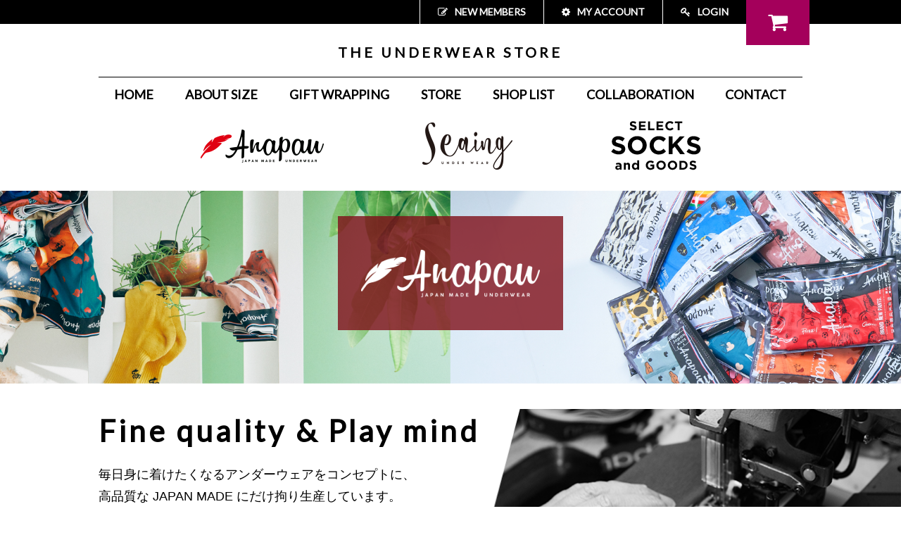

--- FILE ---
content_type: text/html; charset=EUC-JP
request_url: https://joram-wear.com/?mode=cate&cbid=2309316&csid=132
body_size: 6619
content:
<!DOCTYPE html PUBLIC "-//W3C//DTD XHTML 1.0 Transitional//EN" "http://www.w3.org/TR/xhtml1/DTD/xhtml1-transitional.dtd">
<html xmlns:og="http://ogp.me/ns#" xmlns:fb="http://www.facebook.com/2008/fbml" xmlns:mixi="http://mixi-platform.com/ns#" xmlns="http://www.w3.org/1999/xhtml" xml:lang="ja" lang="ja" dir="ltr">
<head>
<meta http-equiv="content-type" content="text/html; charset=euc-jp" />
<meta http-equiv="X-UA-Compatible" content="IE=edge,chrome=1" />
<title>ボクサーパンツ「Anapau&amp;Seaing」オフィシャルオンラインストア│サッカー</title>
<meta name="Keywords" content="ボクサーパンツ,Anapau,アナパウ,サッカー" />
<meta name="Description" content="クセの強いサッカー界のレジェンド風の手描きパターンです。" />
<meta name="Author" content="株式会社ジョーラム" />
<meta name="Copyright" content="株式会社ジョーラム" />
<meta http-equiv="content-style-type" content="text/css" />
<meta http-equiv="content-script-type" content="text/javascript" />
<link rel="stylesheet" href="https://joram-wear.com/css/framework/colormekit.css" type="text/css" />
<link rel="stylesheet" href="https://joram-wear.com/css/framework/colormekit-responsive.css" type="text/css" />
<link rel="stylesheet" href="https://img13.shop-pro.jp/PA01071/523/css/6/index.css?cmsp_timestamp=20260114163609" type="text/css" />

<link rel="alternate" type="application/rss+xml" title="rss" href="https://joram-wear.com/?mode=rss" />
<link rel="alternate" media="handheld" type="text/html" href="https://joram-wear.com/?mode=cate&cbid=2309316&csid=132" />
<script type="text/javascript" src="//ajax.googleapis.com/ajax/libs/jquery/1.7.2/jquery.min.js" ></script>
<meta property="og:title" content="ボクサーパンツ「Anapau&amp;Seaing」オフィシャルオンラインストア│サッカー" />
<meta property="og:description" content="クセの強いサッカー界のレジェンド風の手描きパターンです。" />
<meta property="og:url" content="https://joram-wear.com?mode=cate&cbid=2309316&csid=132" />
<meta property="og:site_name" content="Anapau（アナパウ）＆Seaing（シーング）オフィシャルサイト｜ボクサーパンツ" />
<meta property="og:image" content=""/>
<script>
  (function(i,s,o,g,r,a,m){i['GoogleAnalyticsObject']=r;i[r]=i[r]||function(){
  (i[r].q=i[r].q||[]).push(arguments)},i[r].l=1*new Date();a=s.createElement(o),
  m=s.getElementsByTagName(o)[0];a.async=1;a.src=g;m.parentNode.insertBefore(a,m)
  })(window,document,'script','https://www.google-analytics.com/analytics.js','ga');
 
  ga('create', 'UA-103231014-1', 'auto');
  ga('send', 'pageview');
 
</script>
<script>
  var Colorme = {"page":"product_list","shop":{"account_id":"PA01071523","title":"Anapau\uff08\u30a2\u30ca\u30d1\u30a6\uff09\uff06Seaing\uff08\u30b7\u30fc\u30f3\u30b0\uff09\u30aa\u30d5\u30a3\u30b7\u30e3\u30eb\u30b5\u30a4\u30c8\uff5c\u30dc\u30af\u30b5\u30fc\u30d1\u30f3\u30c4"},"basket":{"total_price":0,"items":[]},"customer":{"id":null}};

  (function() {
    function insertScriptTags() {
      var scriptTagDetails = [];
      var entry = document.getElementsByTagName('script')[0];

      scriptTagDetails.forEach(function(tagDetail) {
        var script = document.createElement('script');

        script.type = 'text/javascript';
        script.src = tagDetail.src;
        script.async = true;

        if( tagDetail.integrity ) {
          script.integrity = tagDetail.integrity;
          script.setAttribute('crossorigin', 'anonymous');
        }

        entry.parentNode.insertBefore(script, entry);
      })
    }

    window.addEventListener('load', insertScriptTags, false);
  })();
</script>
<script async src="https://zen.one/analytics.js"></script>
</head>
<body>
<meta name="colorme-acc-payload" content="?st=1&pt=10028&ut=2309316,132&at=PA01071523&v=20260115160955&re=&cn=d6249478b4b4aecfb509ec8da8858e0f" width="1" height="1" alt="" /><script>!function(){"use strict";Array.prototype.slice.call(document.getElementsByTagName("script")).filter((function(t){return t.src&&t.src.match(new RegExp("dist/acc-track.js$"))})).forEach((function(t){return document.body.removeChild(t)})),function t(c){var r=arguments.length>1&&void 0!==arguments[1]?arguments[1]:0;if(!(r>=c.length)){var e=document.createElement("script");e.onerror=function(){return t(c,r+1)},e.src="https://"+c[r]+"/dist/acc-track.js?rev=3",document.body.appendChild(e)}}(["acclog001.shop-pro.jp","acclog002.shop-pro.jp"])}();</script>
<link href="https://file002.shop-pro.jp/PA01071/523/css/reset.css" rel="stylesheet">
<link href="https://file002.shop-pro.jp/PA01071/523/css/layout2024.css?2" rel="stylesheet">
<link href="https://file002.shop-pro.jp/PA01071/523/css/common.css?3" rel="stylesheet">

<script src="https://code.jquery.com/jquery.js"></script>
<!--[if lt IE 9]>
<script src="https://file002.shop-pro.jp/PA01071/523/js/respond.min.js"></script>
<script src="https://file002.shop-pro.jp/PA01071/523/js/selectivizr-min.js"></script>
<![endif]-->
<!--[if lt IE 10]>
<script src="https://file002.shop-pro.jp/PA01071/523/js/flexibility.js"></script>
<![endif]-->
<link href="https://fonts.googleapis.com/css?family=Lato" rel="stylesheet">
<link rel="stylesheet" href="//maxcdn.bootstrapcdn.com/font-awesome/4.5.0/css/font-awesome.min.css">


<script type="text/javascript" src="https://img.shop-pro.jp/tmpl_js/74/imagesloaded.pkgd.min.js"></script>
<script type="text/javascript" src="https://img.shop-pro.jp/tmpl_js/74/masonry.pkgd.min.js"></script>



<div id="pagetop">
	<a href="#header" class="alpha"><img src="https://file002.shop-pro.jp/PA01071/523/images/btn_pagetop.png" alt="Page top"></a>
</div>
<div id="header">
	<div class="header_nav">
		<ul class="font_f container">
			<li class="cart"><a href="https://joram-wear.com/cart/proxy/basket?shop_id=PA01071523&shop_domain=joram-wear.com"><i class="fa fa-shopping-cart" aria-hidden="true"></i></a></li>
			<li class="nav"><a href="https://joram-wear.com/customer/signup/new"><i class="fa fa-pencil-square-o" aria-hidden="true"></i>NEW MEMBERS</a></li>
			<li class="nav"><a href="https://joram-wear.com/?mode=myaccount"><i class="fa fa-cog" aria-hidden="true"></i>MY ACCOUNT</a></li>
						<li class="nav"><a href="https://joram-wear.com/?mode=login&shop_back_url=https%3A%2F%2Fjoram-wear.com%2F"><i class="fa fa-key" aria-hidden="true"></i>LOGIN</a></li>
					</ul>
	</div>
	<div class="container">
		<div class="product">
			<h1 class="font_f"><a href="./">THE UNDERWEAR STORE</a></h1>
			<div id="gnav">
				<ul class="font_f">
					<li><a href="./">HOME</a></li>
					<li><a href="https://joram-wear.com/?mode=f1#size">ABOUT SIZE</a></li>
					<li><a href="https://joram-wear.com/?mode=cate&cbid=2907938&csid=5">GIFT WRAPPING</a></li>
					<li><a href="https://joram-wear.com/?mode=f10">STORE</a></li>
					<li><a href="https://joram-wear.com/?mode=f2">SHOP LIST</a></li>
					<li><a href="https://joram-wear.com/?mode=f3">COLLABORATION</a></li>
					<li><a href="https://joram.shop-pro.jp/customer/inquiries/new">CONTACT</a></li>
				</ul>
			</div>
			<ul class="brandlogo alpha">
				<li><a href="/?mode=cate&cbid=2309316&csid=0" data-id="anapau"><img src="https://file002.shop-pro.jp/PA01071/523/images/logo_anapau_ver2.png" alt="anapau"/></a></li>
				<li><a href="/?mode=cate&cbid=2309319&csid=0" data-id="seaing"><img src="https://file002.shop-pro.jp/PA01071/523/images/logo_seaing.png" alt="seaing"/></a></li>
				<li><a href="/?mode=cate&cbid=2907938&csid=0" data-id="sox"><img src="https://file002.shop-pro.jp/PA01071/523/images/logo_sox.png" alt="sox"/></a></li>
			</ul>
		</div>

		<div class="mega_menu">
			<div class="anapau">
				<div class="wrap">
					<div class="desc">
						<h3 class="logo"><img src="https://file002.shop-pro.jp/PA01071/523/images/index/mv_logo_anapau_ver2.png" alt="anapau"/></h3>
					</div>
					<div class="nav">
												<ul>						<li><a href="https://joram-wear.com/?mode=cate&cbid=2309316&csid=61">直営店 限定パンツ</a></li>
																								<li><a href="https://joram-wear.com/?mode=cate&cbid=2309316&csid=184">Uma！</a></li>
																								<li><a href="https://joram-wear.com/?mode=cate&cbid=2309316&csid=183">GOODなPIG</a></li>
																								<li><a href="https://joram-wear.com/?mode=cate&cbid=2309316&csid=182">HAMIGAKI DAIJI!!!</a></li>
																								<li><a href="https://joram-wear.com/?mode=cate&cbid=2309316&csid=181">NO DOG NO LIFE</a></li>
																								<li><a href="https://joram-wear.com/?mode=cate&cbid=2309316&csid=180">メニーメニートラキチ</a></li>
																								<li><a href="https://joram-wear.com/?mode=cate&cbid=2309316&csid=177">ハートマウス</a></li>
																								<li><a href="https://joram-wear.com/?mode=cate&cbid=2309316&csid=178">フラミンゴハート</a></li>
																								<li><a href="https://joram-wear.com/?mode=cate&cbid=2309316&csid=179">けん玉</a></li>
																								<li><a href="https://joram-wear.com/?mode=cate&cbid=2309316&csid=163">ビール党パンツ</a></li>
																								<li><a href="https://joram-wear.com/?mode=cate&cbid=2309316&csid=176">将棋パンツ</a></li>
																								<li><a href="https://joram-wear.com/?mode=cate&cbid=2309316&csid=175">ラッキースネイク</a></li>
																								<li><a href="https://joram-wear.com/?mode=cate&cbid=2309316&csid=173">NO CAT NO LIFE </a></li>
																								<li><a href="https://joram-wear.com/?mode=cate&cbid=2309316&csid=174">ザ・ゴルフ </a></li>
																								<li><a href="https://joram-wear.com/?mode=cate&cbid=2309316&csid=172">LOVE PANTS</a></li>
																								<li><a href="https://joram-wear.com/?mode=cate&cbid=2309316&csid=170">焼酎パンツ</a></li>
																								<li><a href="https://joram-wear.com/?mode=cate&cbid=2309316&csid=171">ピースクラブ</a></li>
																								<li><a href="https://joram-wear.com/?mode=cate&cbid=2309316&csid=168">銭湯パンツ</a></li>
																								<li><a href="https://joram-wear.com/?mode=cate&cbid=2309316&csid=169">グッドスカンク</a></li>
																								<li><a href="https://joram-wear.com/?mode=cate&cbid=2309316&csid=165">トラキチピース</a></li>
																								<li><a href="https://joram-wear.com/?mode=cate&cbid=2309316&csid=164">SEXY GIRL</a></li>
																								<li><a href="https://joram-wear.com/?mode=cate&cbid=2309316&csid=167">RIB THERMAL (UNDER GARMENTS)</a></li>
																								<li><a href="https://joram-wear.com/?mode=cate&cbid=2309316&csid=162">“パンツ&ソックス” ベアーハート </a></li>
																								<li><a href="https://joram-wear.com/?mode=cate&cbid=2309316&csid=144">“パンツ&ソックス” BEER LOVER </a></li>
																								<li><a href="https://joram-wear.com/?mode=cate&cbid=2309316&csid=161">パンダハート</a></li>
																								<li><a href="https://joram-wear.com/?mode=cate&cbid=2309316&csid=160">ハッピードラゴン</a></li>
																								<li><a href="https://joram-wear.com/?mode=cate&cbid=2309316&csid=158">ドギーズドット</a></li>
																								<li><a href="https://joram-wear.com/?mode=cate&cbid=2309316&csid=157">シェフパンツ</a></li>
																								<li><a href="https://joram-wear.com/?mode=cate&cbid=2309316&csid=156">麻雀</a></li>
																								<li><a href="https://joram-wear.com/?mode=cate&cbid=2309316&csid=154">みつばちブンブン</a></li>
																								<li><a href="https://joram-wear.com/?mode=cate&cbid=2309316&csid=145">“パンツ&ソックス” HAVE A GOOD ONE</a></li>
																								<li><a href="https://joram-wear.com/?mode=cate&cbid=2309316&csid=147">ベジタブル</a></li>
																								<li><a href="https://joram-wear.com/?mode=cate&cbid=2309316&csid=151">ボクサー</a></li>
																								<li><a href="https://joram-wear.com/?mode=cate&cbid=2309316&csid=152">酔拳</a></li>
																								<li><a href="https://joram-wear.com/?mode=cate&cbid=2309316&csid=153">バンド</a></li>
																								<li><a href="https://joram-wear.com/?mode=cate&cbid=2309316&csid=141">ラビットハート</a></li>
																								<li><a href="https://joram-wear.com/?mode=cate&cbid=2309316&csid=139">チルベアー</a></li>
																								<li><a href="https://joram-wear.com/?mode=cate&cbid=2309316&csid=138">マッチョ</a></li>
																								<li><a href="https://joram-wear.com/?mode=cate&cbid=2309316&csid=136">キリンフレンズ</a></li>
																								<li><a href="https://joram-wear.com/?mode=cate&cbid=2309316&csid=133">シュリンプブラザーズ</a></li>
																								<li><a href="https://joram-wear.com/?mode=cate&cbid=2309316&csid=132">サッカー</a></li>
																								<li><a href="https://joram-wear.com/?mode=cate&cbid=2309316&csid=129">サンキューペンギン</a></li>
																								<li><a href="https://joram-wear.com/?mode=cate&cbid=2309316&csid=127">アナパウタイガー</a></li>
																								<li><a href="https://joram-wear.com/?mode=cate&cbid=2309316&csid=124">COFFEE</a></li>
																								<li><a href="https://joram-wear.com/?mode=cate&cbid=2309316&csid=111">レオパードファミリー</a></li>
																								<li><a href="https://joram-wear.com/?mode=cate&cbid=2309316&csid=112">バスケットボール</a></li>
																								<li><a href="https://joram-wear.com/?mode=cate&cbid=2309316&csid=109">コアラハート</a></li>
																								<li><a href="https://joram-wear.com/?mode=cate&cbid=2309316&csid=106">ウシトリオ</a></li>
																								<li><a href="https://joram-wear.com/?mode=cate&cbid=2309316&csid=103">ベアードット</a></li>
																								<li><a href="https://joram-wear.com/?mode=cate&cbid=2309316&csid=96">ベースボール</a></li>
																								<li><a href="https://joram-wear.com/?mode=cate&cbid=2309316&csid=95">おめかしBEAR</a></li>
																								<li><a href="https://joram-wear.com/?mode=cate&cbid=2309316&csid=79">フレンチブルハート</a></li>
																								<li><a href="https://joram-wear.com/?mode=cate&cbid=2309316&csid=41">パンダ迷彩</a></li>
																								<li><a href="https://joram-wear.com/?mode=cate&cbid=2309316&csid=45">パンダドット</a></li>
																								<li><a href="https://joram-wear.com/?mode=cate&cbid=2309316&csid=46">無地　</a></li>
						</ul>												<span class="group"><a href="/?mode=grp&gid=41194">レディース</a></span>
					</div>
				</div>
			</div>
			<div class="garments">
				<div class="wrap">
					<div class="desc">
						<h3 class="logo"><img src="https://file002.shop-pro.jp/PA01071/523/images/index/mv_logo_aug02.png" alt="garments"/></h3>
					</div>
					<div class="nav">
												<ul>						<li><a href="https://joram-wear.com/?mode=cate&cbid=2309318&csid=7">OUTLAST</a></li>
																								<li><a href="https://joram-wear.com/?mode=cate&cbid=2309318&csid=1">RIB THERMAL</a></li>
						</ul>											</div>
				</div>
			</div>
			<div class="seaing">
				<div class="wrap">
					<div class="desc">
						<h3 class="logo"><img src="https://file002.shop-pro.jp/PA01071/523/images/index/mv_logo_seaing.png" alt="seaing"/></h3>
					</div>
					<div class="nav">
												<ul>						<li><a href="https://joram-wear.com/?mode=cate&cbid=2309319&csid=99">AFTER SURF</a></li>
																								<li><a href="https://joram-wear.com/?mode=cate&cbid=2309319&csid=98">WINE</a></li>
																								<li><a href="https://joram-wear.com/?mode=cate&cbid=2309319&csid=97">SO CAL</a></li>
																								<li><a href="https://joram-wear.com/?mode=cate&cbid=2309319&csid=89">BEACH PEOPLE ボードショーツ</a></li>
																								<li><a href="https://joram-wear.com/?mode=cate&cbid=2309319&csid=90">SEASIDE ボードショーツ</a></li>
																								<li><a href="https://joram-wear.com/?mode=cate&cbid=2309319&csid=91">BROWN LEAF ボードショーツ</a></li>
																								<li><a href="https://joram-wear.com/?mode=cate&cbid=2309319&csid=95">CLASSIC RESORT ボードショーツ</a></li>
																								<li><a href="https://joram-wear.com/?mode=cate&cbid=2309319&csid=86">HAWAII GREEN</a></li>
																								<li><a href="https://joram-wear.com/?mode=cate&cbid=2309319&csid=87">CLASSIC ALOHA </a></li>
																								<li><a href="https://joram-wear.com/?mode=cate&cbid=2309319&csid=84">MOM&DAD</a></li>
																								<li><a href="https://joram-wear.com/?mode=cate&cbid=2309319&csid=78">NAMIMACHI</a></li>
																								<li><a href="https://joram-wear.com/?mode=cate&cbid=2309319&csid=79">DRIVE</a></li>
																								<li><a href="https://joram-wear.com/?mode=cate&cbid=2309319&csid=74">VENUS</a></li>
																								<li><a href="https://joram-wear.com/?mode=cate&cbid=2309319&csid=71">DRINK</a></li>
																								<li><a href="https://joram-wear.com/?mode=cate&cbid=2309319&csid=66">SWIM</a></li>
																								<li><a href="https://joram-wear.com/?mode=cate&cbid=2309319&csid=63">SURF CAMP</a></li>
																								<li><a href="https://joram-wear.com/?mode=cate&cbid=2309319&csid=57">JUNKY SURF</a></li>
																								<li><a href="https://joram-wear.com/?mode=cate&cbid=2309319&csid=58">DINOSAUR</a></li>
																								<li><a href="https://joram-wear.com/?mode=cate&cbid=2309319&csid=54">ENDLESS SUMMER</a></li>
																								<li><a href="https://joram-wear.com/?mode=cate&cbid=2309319&csid=38">CORAL BEACHⅡ</a></li>
																								<li><a href="https://joram-wear.com/?mode=cate&cbid=2309319&csid=35">MERMAID</a></li>
																								<li><a href="https://joram-wear.com/?mode=cate&cbid=2309319&csid=20">SURF ART</a></li>
						</ul>											</div>
				</div>
			</div>
			<div class="sox">
				<div class="wrap">
					<div class="desc">
						<h3 class="logo"><img src="https://file002.shop-pro.jp/PA01071/523/images/index/mv_logo_sox.png" alt="sox"/></h3>
					</div>
					<div class="nav">
												<ul>						<li><a href="https://joram-wear.com/?mode=cate&cbid=2907938&csid=4">yours SOCKS</a></li>
																								<li><a href="https://joram-wear.com/?mode=cate&cbid=2907938&csid=7">ORIGINAL GOODS</a></li>
																								<li><a href="https://joram-wear.com/?mode=cate&cbid=2907938&csid=5">GIFT WRAPPING</a></li>
																								<li><a href="https://joram-wear.com/?mode=cate&cbid=2907938&csid=6">TPOOL</a></li>
																								<li><a href="https://joram-wear.com/?mode=cate&cbid=2907938&csid=1">ROSTER SOX</a></li>
																								<li><a href="https://joram-wear.com/?mode=cate&cbid=2907938&csid=2">BILLY BUDDUSKY</a></li>
						</ul>											</div>
				</div>
			</div>

		</div>
	</div>
</div>
<div id="main">


		<link href="https://file002.shop-pro.jp/PA01071/523/css/product2024_2.css" rel="stylesheet">

<div class="product anapau">
	
				
	
																																																																																																																		
						
			
			
			
			
			
			
			
			
			
			
			
			
			
			
			
			
			
			
			
			
			
			
														

	
		<div class="title_wrap anapau">
		<div class="container">
			<div class="title">
				<h2><img src="https://file002.shop-pro.jp/PA01071/523/images/index/mv_logo_anapau_ver2.png" alt="anapau"/></h2>
			</div>
		</div>
	</div>
	<div class="lead_wrap anapau">
		<div class="pic"></div>
	</div>
	<div class="lead_inner container">
		<p class="copy font_f">Fine quality &amp; Play mind</p>
		<p class="txt">
			毎日身に着けたくなるアンダーウェアをコンセプトに、<br>
			高品質な JAPAN MADE にだけ拘り生産しています。<br>
			そこに少しの遊び心のエッセンスを加えた<br>アンダーウェアブランドです。<br>
			Based on the concept of underwear that you want to wear every day,<br>
			We are producing just about high quality JAPAN MADE.<br>
			It is an underwear brand with a little playful essence there.<br>
		</p>
	</div>
				



	<div class="itemlist container">
		<h2 class="ttl01">ITEM LIST</h2>


				<div class="category">
			<span>サッカー</span>
		</div>
		

				
		<div class="product_head">
			<p class="info">
								全 [<span>3</span>] 商品中 [<span>1</span>-<span>3</span>] 商品を表示しています。
							</p>
			<ul class="sort">
				<li>▼並び順を変更</li>
				<li><a href="">おすすめ順</a></li>
				<li><a href="?mode=cate&cbid=2309316&csid=132&sort=p">価格順</a></li>
				<li><a href="?mode=cate&cbid=2309316&csid=132&sort=n">新着順</a></li>
			</ul>
		</div>
				<div class="clearfix">
			<ul class="items">
								<li>
					<a href="?pid=167961361">
						<div class="item_pic">
														<img src="https://img13.shop-pro.jp/PA01071/523/product/167961361_th.jpg?cmsp_timestamp=20240529135109" alt="サッカー / YELLOW /\3,600<img class='new_mark_img2' src='https://img.shop-pro.jp/img/new/icons57.gif' style='border:none;display:inline;margin:0px;padding:0px;width:auto;' />" class="product-list__image" />
													</div>
						<div class="item_name">サッカー / YELLOW /\3,600<img class='new_mark_img2' src='https://img.shop-pro.jp/img/new/icons57.gif' style='border:none;display:inline;margin:0px;padding:0px;width:auto;' /></div>
						<div class="item_price">
																					<span class="product-list__price product-list__text">
										3,600円(税込3,960円)
										</span>
																				</div>
					</a>
				</li>
								<li>
					<a href="?pid=167961373">
						<div class="item_pic">
														<img src="https://img13.shop-pro.jp/PA01071/523/product/167961373_th.jpg?cmsp_timestamp=20221207165122" alt="サッカー / RED /\3,600<img class='new_mark_img2' src='https://img.shop-pro.jp/img/new/icons57.gif' style='border:none;display:inline;margin:0px;padding:0px;width:auto;' />" class="product-list__image" />
													</div>
						<div class="item_name">サッカー / RED /\3,600<img class='new_mark_img2' src='https://img.shop-pro.jp/img/new/icons57.gif' style='border:none;display:inline;margin:0px;padding:0px;width:auto;' /></div>
						<div class="item_price">
																					<span class="product-list__price product-list__text">
										3,600円(税込3,960円)
										</span>
																				</div>
					</a>
				</li>
								<li>
					<a href="?pid=167961452">
						<div class="item_pic">
														<img src="https://img13.shop-pro.jp/PA01071/523/product/167961452_th.jpg?cmsp_timestamp=20231129115949" alt="サッカー / CHARCOAL /\3,600<img class='new_mark_img2' src='https://img.shop-pro.jp/img/new/icons57.gif' style='border:none;display:inline;margin:0px;padding:0px;width:auto;' />" class="product-list__image" />
													</div>
						<div class="item_name">サッカー / CHARCOAL /\3,600<img class='new_mark_img2' src='https://img.shop-pro.jp/img/new/icons57.gif' style='border:none;display:inline;margin:0px;padding:0px;width:auto;' /></div>
						<div class="item_price">
																					<span class="product-list__price product-list__text">
										3,600円(税込3,960円)
										</span>
																				</div>
					</a>
				</li>
							</ul>
		</div>
		
		<div class="prd-lst-pager google-font">
			<ul class="inline">
				<li>
										<span class="">&laquo; Prev</span>
									</li>
				<li>
										<span class="">Next &raquo;</span>
									</li>
			</ul>
		</div>
		
		
						
	</div>
</div>	

</div>
<div id="footer">
	<div class="footer_information">
		<div class="container">
			<ul>
				<li>
					<a class="alpha"  href="https://joram-wear.com/?mode=cate&cbid=2907938&csid=5">
						<span class="icon"><img src="https://file002.shop-pro.jp/PA01071/523/images/icon_gift.png" alt="GIFT WRAPPING"/></span>
						<dl>
							<dt>GIFT WRAPPING</dt>
							<dd>
								ギフトラッピングキット<br>
								ご用意しております！
							</dd>
						</dl>
					</a>
				</li>
				<li>
					<a href="https://joram-wear.com/?mode=sk#charge">
						<span class="icon"><img src="https://file002.shop-pro.jp/PA01071/523/images/icon_charge.png" alt="SHIPPING CHARGE"/></span>
						<dl>
							<dt>SHIPPING CHARGE</dt>
							<dd>
								4,950円以上<br>
								お買い上げで送料無料
							</dd>
						</dl>
					</a>
				</li>
				<li>
					<a href="https://joram-wear.com/?mode=f1#size">
						<span class="icon"><img src="https://file002.shop-pro.jp/PA01071/523/images/icon_size.png" alt="ABOUT SIZE"/></span>
						<dl>
							<dt>ABOUT SIZE</dt>
							<dd>
								サイズにお悩みの方は<br>
								こちらから！
							</dd>
						</dl>
					</a>
				</li>
			</ul>
		</div>
	</div>
	<div class="footer_nav">
		<div class="container">
			<ul>
				<li><a href="https://joram-wear.com/?mode=sk#charge">配送方法･送料について</a></li>
				<li><a href="https://joram-wear.com/?mode=sk#payment">お支払い方法について</a></li>
				
				<li><a href="https://joram-wear.com/?mode=f1#size">サイズについて</a></li>
				<li><a href="https://joram-wear.com/?mode=sk">特定商取引法に基づく表記</a></li>
				<li><a href="https://joram.shop-pro.jp/customer/inquiries/new">お問い合わせ</a></li>
			</ul>
		</div>
	</div>
	<div class="container">
		<div class="footer alpha">
			<div class="logo"><img src="https://file002.shop-pro.jp/PA01071/523/images/joram_logo.png" alt="株式会社ジョーラム"/></div>
			<ul>
				<li class="brand_logo_anapau"><img src="https://file002.shop-pro.jp/PA01071/523/images/footer_logo_anapau_ver2.png" alt="anapau"/></li>
				<li><a href="https://www.facebook.com/anapau-292170147860265/" target="_blank"><img src="https://file002.shop-pro.jp/PA01071/523/images/icon_facebook.png" alt="facebook"/></a></li>
				<li><a href="https://www.instagram.com/anapau_japan/" target="_blank"><img src="https://file002.shop-pro.jp/PA01071/523/images/icon_imstagram.png" alt="Instagram"/></a></li>
			</ul>
			<ul>
				<li class="brand_logo_seaing"><img src="https://file002.shop-pro.jp/PA01071/523/images/footer_logo_seaing.png" alt="seaing"/></li>
				<li><a href="https://www.facebook.com/Seaing-1923641057921425/" target="_blank"><img src="https://file002.shop-pro.jp/PA01071/523/images/icon_facebook.png" alt="facebook"/></a></li>
				<li><a href="https://www.instagram.com/seaing_underwear/" target="_blank"><img src="https://file002.shop-pro.jp/PA01071/523/images/icon_imstagram.png" alt="Instagram"/></a></li>
			</ul>
		</div>
		<p class="caution"><b>営業時間 平日10:00～17:00　※土、日、祝日は定休日になります。</b><br>アフィリエイト以外での弊社ホームページ上に記載されている 文言・写真・図表などのコピー及び無断転載を硬く禁じます。</p>
		<p class="copyrigth">Copyright (C) 2017 JORAM.CO All Rights Reserved. </p>
	</div>
</div>



<script type="text/javascript">

    // viewport
    //    var viewport = document.createElement('meta');
    //    viewport.setAttribute('name', 'viewport');
    //    viewport.setAttribute('content', 'width=device-width, initial-scale=1.0, maximum-scale=1.0');
    //    document.getElementsByTagName('head')[0].appendChild(viewport);

</script>



<script src="//cdnjs.cloudflare.com/ajax/libs/jquery-easing/1.3/jquery.easing.min.js"></script>
<script src="https://file002.shop-pro.jp/PA01071/523/js/jquery.smoothScroll.js"></script>
<script type="text/javascript" src="https://file002.shop-pro.jp/PA01071/523/plugin/bxslider/jquery.bxslider.min.js"></script>
<link rel="stylesheet" href="https://file002.shop-pro.jp/PA01071/523/plugin/bxslider/jquery.bxslider.css">
<script src="https://file002.shop-pro.jp/PA01071/523/js/script.js"></script><script type="text/javascript" src="https://joram-wear.com/js/cart.js" ></script>
<script type="text/javascript" src="https://joram-wear.com/js/async_cart_in.js" ></script>
<script type="text/javascript" src="https://joram-wear.com/js/product_stock.js" ></script>
<script type="text/javascript" src="https://joram-wear.com/js/js.cookie.js" ></script>
<script type="text/javascript" src="https://joram-wear.com/js/favorite_button.js" ></script>
</body></html>

--- FILE ---
content_type: text/css
request_url: https://img13.shop-pro.jp/PA01071/523/css/6/index.css?cmsp_timestamp=20260114163609
body_size: 7249
content:
@charset "euc-jp";

#page-wrapper {
	position: relative;
}
#wrapper {
}
#container {
	clear: both;
}

textarea,
input[type="text"],
input[type="password"],
input[type="datetime"],
input[type="datetime-local"],
input[type="date"],
input[type="month"],
input[type="time"],
input[type="week"],
input[type="number"],
input[type="email"],
input[type="url"],
input[type="search"],
input[type="tel"],
input[type="color"],
.uneditable-input {
	border: 1px solid #ccc;
	background-color: #fff;
}

textarea:focus,
input[type="text"]:focus,
input[type="password"]:focus,
input[type="datetime"]:focus,
input[type="datetime-local"]:focus,
input[type="date"]:focus,
input[type="month"]:focus,
input[type="time"]:focus,
input[type="week"]:focus,
input[type="number"]:focus,
input[type="email"]:focus,
input[type="url"]:focus,
input[type="search"]:focus,
input[type="tel"]:focus,
input[type="color"]:focus,
.uneditable-input:focus {
	outline: 0;
	outline: thin dotted \9;
	border-color: rgba(82, 168, 236, 0.8);
}


body {
color: #444;
background-color: #fff;
background-image: url(https://img.shop-pro.jp/tmpl_img/74/bg.gif);
}

a {
	-webkit-transition: 0.3s;
	-moz-transition: 0.3s;
	-o-transition: 0.3s;
	transition: 0.3s;
color: #3d9ddd;
}
a:hover{
color: #2c88c5;
text-decoration: none;
}

.text-warning {
	color: #c09853;
}
a.text-warning:hover,
a.text-warning:focus {
	color: #a47e3c;
}

.text-error {
	color: #b94a48;
}
a.text-error:hover,
a.text-error:focus {
	color: #953b39;
}

.text-info {
	color: #3a87ad;
}
a.text-info:hover,
a.text-info:focus {
	color: #2d6987;
}

.text-success {
	color: #468847;
}
a.text-success:hover,
a.text-success:focus {
	color: #356635;
}

.btn-01 {
border: 1px solid #fff;
background-color: #fff;
color: #444;
*background-color: #fff;
width: 100%;
border-radius: 0;
border-top: 1px #ddd solid;
border-bottom: 1px #ddd solid;
margin: 30px 0 0;
padding: 20px 0;
display: block;
}
.btn-01:hover,
.btn-01:focus,
.btn-01:active,
.btn-01.active,
.btn-01.disabled,
.btn-01[disabled] {
	-webkit-transition: 0.3s;
	-moz-transition: 0.3s;
	-o-transition: 0.3s;
	transition: 0.3s;
background-color: #ddd;
color: #444;
*background-color: #ddd;
}


/*
 * product list
 */
.prd-lst-unit {
	cursor: pointer;
	text-align: left;
	overflow: hidden;
	padding: 0;
	margin: 0 0 3.4%;
}
.prd-lst-link{
	display: block;
	color: #fff;
	max-width: 100%;
	padding: 0 3.2%;
}
.unit-inner{
	width: 100%;
	height: 100%;
	position: relative;
	clear: both;
}
.prd-lst-cap {
	background: transparent;
	position: absolute;
	width: 100%;
	height: 100%;
	top: 0;
	left: 0;
}
.prd-lst-cap-inner{
	padding: 15px;
}
.prd-lst-img {
	display: block;
}
span.prd-lst-span {
	-webkit-transition: 0.5s;
	-moz-transition: 0.5s;
	-o-transition: 0.5s;
	transition: 0.5s;
	-webkit-backface-visibility: hidden;
	backface-visibility: hidden;
	display: block;
	margin: .3em 0;
	font-size: 13px;
	color: #fff;
	width: auto;
	-ms-filter: "progid:DXImageTransform.Microsoft.Alpha(opacity=0)";
	filter: alpha( opacity=0 );
	opacity: 0;
	* display: none;
}
.prd-lst-regular {
	text-decoration: line-through;
}
.prd-lst-discount {
	color: #FFF;
	font-weight: bold;
}
.unit-inner:hover .prd-lst-cap{
	background: url("https://img.shop-pro.jp/tmpl_img/74/blur.png");
	background-repeat : repeat;
	background-position: left;
}
.unit-inner:hover span.prd-lst-span{
	-ms-filter: "progid:DXImageTransform.Microsoft.Alpha(opacity=100)";
	filter: alpha( opacity=100 );
	opacity: 1;
	* display: block;
}

/* product list sort */
.prd-lst-sort {
	margin: 28px 0;
color: #444;
text-align: right;
font-size: 13px;
}
.prd-lst-sort a{
	color: #aaa;
}
.prd-lst-sort a:hover{
	color: #444;
}

/* prduct list pager */
.prd-lst-pager {
	padding: 30px 0 20px;
	text-align: center;
}
.prd-lst-pager .inline li {
	padding: 0 1.4%;
}
.prd-lst-pager .inline li span {
	color: #ddd;
}
.prd-lst-pager .inline li a {
	color: #444
}
.prd-lst-pager .inline li a:hover {
	color: #aaa;
}
.prd-lst-pos b {
	font-size: 18px;
	font-weight: normal;
}

/*
 * product
 */
.product-image-thumb img {
	-ms-filter: "progid:DXImageTransform.Microsoft.Alpha(opacity=50)";
	filter: alpha( opacity=50 );
	opacity: 0.5;
}
.thumb-active img {
	-ms-filter: "progid:DXImageTransform.Microsoft.Alpha(opacity=100)";
	filter: alpha( opacity=100 );
	opacity: 1;
}

/* freepage */
.freepage {
	word-break: break-all;
	padding: 2em 0;
}
.freepage img {
	max-width: 100%;
	width: inherit;
	height: auto;
}

/*
 * info & freespace
 */
.info, .free-space{
	margin-top: 1.8em;
	margin-bottom: 1.8em;
}
.info .col , .free-space .col {
	padding: 0 1.4%;
}

/*
 * search
 */
.srh-header {
	padding: 0 0.5%;
}

/* pagetop */
#pagetop {
	position: fixed;
	right: 0;
	bottom: 100px;
	display: none;
}
.btn-pagetop {
background: #fff;
display: block;
text-align: center;
width: auto;
padding: 17px;
border: solid 1px #ddd;
}


.view-cart span {
	display: block;
	width: 130px;
	margin: 0 auto;
}
.incart-delivery {
	margin: 0 0 1em;
}
.ttl-h2 {
	padding: 0 1.3%;
}
.prd-lst-cap{
	position: static;
	background: transparent;
	background-image: none;
}
.unit-inner:hover .prd-lst-cap{
	background: transparent;
	background-image: none;
}
span.prd-lst-span{
	-ms-filter: "progid:DXImageTransform.Microsoft.Alpha(opacity=100)";
	filter: alpha( opacity=100 );
	opacity: 1;
	* display: block;
color: #444;
-webkit-backface-visibility: visible;
backface-visibility: visible;
}
.unit-inner:hover span.prd-lst-span{
color: #444;
}
.prd-lst-cap-inner {
	position: static;
	padding: 15px 0;
}
.prd-lst-sort {
	font-size: 13px;
}
.footer-primary,
.footer-secondary {
	padding: 0;
	border: none;
}
.freepage-nav{
	border-bottom: none;
}

/* icons */

.icon-b {
	width: 16px;
	height: 16px;
	display: inline-block;
	-webkit-transition: 0.3s;
	-moz-transition: 0.3s;
	-o-transition: 0.3s;
	transition: 0.3s;
	-webkit-backface-visibility: hidden;
	backface-visibility:hidden;
	*display: inline;
	*zoom: 1;
}
.icon-b {
	background-image: url(https://img.shop-pro.jp/tmpl_img/74/icon16_b.png);
}
.hov-li:hover .icon-b {
	background-image: url(https://img.shop-pro.jp/tmpl_img/74/icon16_b_hover.png);
}


.icon-user { background-position: -208px -0px; }
.icon-login { background-position: -48px -80px; }
.icon-adduser { background-position: -240px -0px; }
.icon-logout { background-position: -32px -80px; }
.icon-cart { background-position: -176px -64px; }
.icon-twitter { background-position: -96px -176px; }
.icon-facebook { background-position: -128px -176px; }
.icon-instagram { background-position: -112px -192px; }
.icon-mail { background-position: -64px -0px; }

.icon-lg-b {
	width: 24px;
	height: 24px;
	display: inline-block;
	*display: inline;
	*zoom: 1;
}
.icon-lg-b {
	background-image: url(https://img.shop-pro.jp/tmpl_img/74/icon24_b_hover.png);
}

@media only screen and (-webkit-min-device-pixel-ratio: 2), only screen and (-webkit-min-device-pixel-ratio: 1.5) {
	.icon-lg-b {
		background-image: url(https://img.shop-pro.jp/tmpl_img/74/icon24_2x_b_hover.png);
	}
	.icon-lg-b,
	.icon-lg-w {
		-webkit-background-size: 552px 480px;
		background-size: 552px 480px;
	}
}

.icon-lg-b.icon-list { background-position: -288px -144px; }
.icon-lg-b.icon-chevron_up { background-position: -0px -216px; }
.icon-lg-b.icon-cart { background-position: -264px -95px; }
.icon-lg-b.icon-circled_minus { background-position: -216px -120px; }
.icon-lg-b.icon-paper_plane { background-position: -120px -0px; }

--- FILE ---
content_type: text/css
request_url: https://file002.shop-pro.jp/PA01071/523/css/layout2024.css?2
body_size: 1676
content:
@charset "UTF-8";
/*----------------------------------------------------
	再設定
----------------------------------------------------*/
html {
  font-size: 16px;
}

body {
  min-width: 1020px;
  color: #000;
  font-family: "メイリオ", "Meiryo", verdana, "ヒラギノ角ゴ Pro W3", "Hiragino Kaku Gothic Pro", Osaka, "ＭＳ Ｐゴシック", "MS PGothic", Sans-Serif;
  line-height: 1.5;
  -webkit-text-size-adjust: 100%;
}

a {
  color: #000;
  text-decoration: none;
}

a:hover {
  color: #c7c7c7;
  text-decoration: none;
}

img {
  width: auto;
  max-width: 100%;
  height: auto;
  vertical-align: middle;
}

@media (max-width: 767px) {
  body {
    min-width: 0;
  }
}
@media (max-width: 767px) {
  html.overlay {
    overflow: hidden;
  }
}
/*---------------------------------------------------
	ヘッダー
----------------------------------------------------*/
#header {
  position: relative;
  line-height: 1;
}
#header .header_nav {
  background-color: #000;
}
#header .header_nav ul a {
  color: #fff;
}
#header .header_nav ul .nav a:hover {
  color: #a4005b;
}
#header .header_nav ul {
  -js-display: flex;
  display: -ms-flexbox;
  display: -webkit-box;
  display: flex;
  -webkit-box-pack: end;
          justify-content: flex-end;
  padding-right: 90px;
  font-weight: 700;
  -ms-flex-pack: end;
}
#header .header_nav li.nav {
  padding: 10px 25px;
  border-left: #fff 1px solid;
}
#header .header_nav li.nav .fa {
  padding-right: 10px;
}
#header .cart {
  position: absolute;
  top: 0;
  right: 0;
}
#header .cart a {
  display: block;
  width: 90px;
  height: 64px;
  -webkit-transition: 0.8s;
  transition: 0.8s;
  background-color: #a4005b;
  color: #fff;
  font-size: 30px;
  line-height: 2;
  text-align: center;
}
#header .cart a i {
  line-height: 64px;
}
#header .cart a:hover {
  background: #5c0334;
  color: #fff;
}
#header .product h1 {
  padding: 30px 0 0 0;
  font-size: 20px;
  font-weight: 700;
  letter-spacing: 0.2em;
  text-align: center;
}
#header .product .brandlogo {
  -js-display: flex;
  display: -ms-flexbox;
  display: -webkit-box;
  display: flex;
  -ms-flex-wrap: wrap;
  flex-wrap: wrap;
  -webkit-flex-wrap: wrap;
  -webkit-box-pack: center;
          justify-content: center;
  -ms-flex-pack: center;
  height: 8rem;
  -webkit-box-align: center;
      -ms-flex-align: center;
          align-items: center;
}
#header .product .brandlogo li {
  padding: 0 70px;
}
#header #gnav {
  margin: 25px 0 0;
  padding-top: 15px;
  border-top: #000 1px solid;
}
#header #gnav ul {
  -js-display: flex;
  display: -ms-flexbox;
  display: -webkit-box;
  display: flex;
  -ms-flex-wrap: wrap;
  flex-wrap: wrap;
  -webkit-flex-wrap: wrap;
  -ms-flex-pack: distribute;
      justify-content: space-around;
  font-size: 18px;
  font-weight: 700;
  -ms-flex-pack: justify;
}
#header #gnav li a {
  color: #000;
}
#header #gnav li a:hover {
  color: #a4005b;
}
#header .mega_menu {
  position: absolute;
  top: 237px;
  width: 100%;
  z-index: 999;
  color: #ffffff;
}
#header .mega_menu a {
  color: #fff;
}
#header .mega_menu a:hover {
  text-decoration: underline;
}
#header .mega_menu > div {
  display: none;
  width: 100%;
  opacity: 0;
}
#header .mega_menu > div.open {
  display: block;
  -webkit-animation: show 0.3s linear forwards;
          animation: show 0.3s linear forwards;
}
#header .mega_menu > div.close {
  -webkit-animation: close 0.3s linear forwards;
          animation: close 0.3s linear forwards;
}
#header .mega_menu .wrap {
  -webkit-box-orient: vertical;
  -webkit-box-direction: normal;
      -ms-flex-direction: column;
          flex-direction: column;
  padding: 24px 20px;
}
#header .mega_menu .wrap .desc {
  text-align: center;
  margin-bottom: 24px;
}
#header .mega_menu .wrap .nav ul {
  -js-display: flex;
  display: -webkit-box;
  display: -ms-flexbox;
  display: flex;
  -ms-flex-wrap: wrap;
      flex-wrap: wrap;
}
#header .mega_menu .wrap .nav ul li {
  width: 25%;
  font-size: 14px;
  margin-bottom: 12px;
}
#header .mega_menu .anapau {
  background-color: rgba(128, 15, 26, 0.8);
}
#header .mega_menu .garments {
  background-color: rgba(42, 38, 37, 0.8);
}
#header .mega_menu .seaing {
  background-color: rgba(12, 68, 153, 0.8);
}
#header .mega_menu .sox {
  background-color: rgba(12, 68, 153, 0.8);
  background-color: rgba(194, 175, 2, 0.8);
}

@-webkit-keyframes show {
  from {
    opacity: 0;
  }
  to {
    opacity: 1;
  }
}

@keyframes show {
  from {
    opacity: 0;
  }
  to {
    opacity: 1;
  }
}
@-webkit-keyframes close {
  0% {
    opacity: 1;
  }
  99% {
    opacity: 0;
  }
  100% {
    opacity: 0;
    display: none;
  }
}
@keyframes close {
  0% {
    opacity: 1;
  }
  99% {
    opacity: 0;
  }
  100% {
    opacity: 0;
    display: none;
  }
}
/*---------------------------------------------------
	フッター
----------------------------------------------------*/
#footer .footer_information {
  padding: 35px 0;
  background: #eaeaea;
}
#footer .footer_information ul {
  -js-display: flex;
  display: -ms-flexbox;
  display: -webkit-box;
  display: flex;
  -ms-flex-wrap: wrap;
  flex-wrap: wrap;
  -webkit-flex-wrap: wrap;
  -webkit-box-pack: justify;
          justify-content: space-between;
  border-right: #000 1px solid;
  -ms-flex-pack: justify;
}
#footer .footer_information li {
  width: 33.3%;
  padding: 20px 0;
  border-left: #000 1px solid;
  text-align: center;
}
#footer .footer_information li a {
  color: #000;
}
#footer .footer_information li a:hover {
  color: #a4005b;
}
#footer .footer_information .icon {
  display: block;
  height: 66px;
  line-height: 66px;
}
#footer .footer_information .icon img {
  vertical-align: middle;
}
#footer .footer_information li dt {
  padding: 10px 0;
  -webkit-transform: rotate(0.001deg);
  transform: rotate(0.001deg);
  font-family: "Lato", sans-serif;
  font-size: 24px;
}
#footer .footer_nav {
  margin-bottom: 40px;
  padding: 10px 0;
  background: #000;
}
#footer .footer_nav ul {
  text-align: center;
}
#footer .footer_nav ul li {
  display: inline-block;
  padding: 0 10px;
  border-left: #fff 1px solid;
  font-size: 14px;
}
#footer .footer_nav li a {
  color: #fff;
}
#footer .footer_nav li a:hover {
  text-decoration: underline;
}
#footer .footer_nav ul li:first-child {
  border-left: none;
}
#footer .footer {
  -js-display: flex;
  display: -ms-flexbox;
  display: -webkit-box;
  display: flex;
  -ms-flex-wrap: wrap;
  flex-wrap: wrap;
  -webkit-flex-wrap: wrap;
  -webkit-box-align: center;
          align-items: center;
  -webkit-align-items: center;
  -webkit-box-pack: justify;
          justify-content: space-between;
  margin-bottom: 30px;
  padding: 0 50px;
  -ms-flex-pack: justify;
  -ms-flex-align: center;
}
#footer .footer ul {
  -js-display: flex;
  display: -ms-flexbox;
  display: -webkit-box;
  display: flex;
  -webkit-box-align: center;
          align-items: center;
  -webkit-align-items: center;
  -ms-flex-align: center;
}
#footer .footer ul li:nth-child(2) {
  margin-left: 15px;
  padding: 10px 30px;
  border-left: #000 2px solid;
}
#footer .caution,
#footer .copyrigth {
  padding-top: 10px;
  font-size: 14px;
  text-align: center;
}

/*----------------------------------------------------
    その他
----------------------------------------------------*/
.container {
  position: relative;
  width: 1020px;
  margin: 0 auto;
  padding: 0 10px;
}

.clearfix {
  *zoom: 1;
}

.clearfix:before,
.clearfix:after {
  display: table;
  content: "";
}

.clearfix:after {
  clear: both;
}

#pagetop {
  display: none;
  position: fixed;
  right: 10px;
  bottom: 10px;
  z-index: 100;
}

--- FILE ---
content_type: text/css
request_url: https://file002.shop-pro.jp/PA01071/523/css/common.css?3
body_size: 781
content:
@charset "utf-8";
/*----------------------------------------------------
	タイトル
----------------------------------------------------*/
.title_wrap {
	margin-bottom: 36px;
	background-position: center;
	background-size: cover;
}

.title_wrap .title {
	padding: 36px 0 76px;
}

.title_wrap .title h2 {
	-js-display: flex;
	display: -webkit-flex;
	display: -ms-flexbox;
	display: flex;
	-ms-flex-wrap: wrap;
	flex-wrap: wrap;
	-webkit-flex-wrap: wrap;
	-webkit-align-content: center;
	align-content: center;
	align-items: center;
	-webkit-align-items: center;
	justify-content: center;
	-webkit-justify-content: center;
	width: 320px;
	height: 162px;
	margin: 0 auto;
	color: #fff;
	font-weight: bold;
	-ms-flex-align: center;
	-ms-flex-pack: center;
	-ms-flex-line-pack: center;
}

.title_wrap .title h2 .en {
	width: 100%;
	text-align: center;
}

.title_wrap .title h2 .ja {
	font-size: 16px;
	letter-spacing: 0.1em;
}

/*----------------------------------------------------
	見出し
----------------------------------------------------*/
h2.ttl01 {
	padding: 20px 0;
	-webkit-transform: rotate(0.001deg);
	-ms-transform: rotate(0.001deg);
	transform: rotate(0.001deg);
	font-family: "Lato", sans-serif;
	font-size: 32px;
	font-weight: 300;
	letter-spacing: 0.4em;
	text-align: center;
}

h2.ttl02 {
	padding: 20px 0;
	-webkit-transform: rotate(0.001deg);
	-ms-transform: rotate(0.001deg);
	transform: rotate(0.001deg);
	font-family: "Lato", sans-serif;
	font-size: 30px;
	font-weight: 300;
	letter-spacing: 0.4em;
}

h2.ttl03 {
	padding: 20px 0;
	-webkit-transform: rotate(0.001deg);
	-ms-transform: rotate(0.001deg);
	transform: rotate(0.001deg);
	font-family: "Lato", sans-serif;
	font-size: 32px;
	font-weight: 300;
	letter-spacing: 0.4em;
	text-align: center;
}

/*----------------------------------------------------
	メディア
----------------------------------------------------*/
.pc {
	display: inline;
}

.pc.block {
	display: block;
}

.pc.inline-block {
	display: inline-block;
}

.pc_hide {
	display: none;
}

.pc_hide.block {
	display: none;
}

.pc_hide.inline-block {
	display: none;
}

.sp {
	display: none;
}

.sp.block {
	display: none;
}

.sp.inline-block {
	display: none;
}

@media (max-width: 767px) {
	.sp {
		display: inline;
	}

	.sp.block {
		display: block;
	}

	.sp.inline-block {
		display: inline-block;
	}

	.sp_hide {
		display: none;
	}

	.sp_hide.block {
		display: none;
	}

	.sp_hide.inline-block {
		display: none;
	}

	.pc {
		display: none;
	}

	.pc.block {
		display: none;
	}

	.pc.inline-block {
		display: none;
	}

	.pc_hide {
		display: inline;
	}

	.pc_hide.block {
		display: block;
	}

	.pc_hide.inline-block {
		display: inline-block;
	}
}
/*----------------------------------------------------
	汎用クラス
----------------------------------------------------*/
.hide {
	display: none;
}

.container {
	position: relative;
	width: 1020px;
	margin: 0 auto;
	padding: 0 10px;
}

@media (max-width: 767px) {
	.container {
		position: relative;
		width: 100%;
		margin: 0 auto;
		padding: 0;
	}
}

.clearfix {
	*zoom: 1;
}

.clearfix:before,
.clearfix:after {
	display: table;
	content: "";
}

.clearfix:after {
	clear: both;
}

.font_f {
	-webkit-transform: rotate(0.001deg);
	-ms-transform: rotate(0.001deg);
	transform: rotate(0.001deg);
	font-family: "Lato", sans-serif;
}
.maincontent .commingsoon{
	text-align: center;
	font-size:45px;
	font-weight: 700;
	letter-spacing: 0.3em;
	padding: 100px 0;
}
@media all and (-ms-high-contrast: none) {
	.yumin {
		position: relative;
		top: 2px;
	}
}
/*----------------------------------------------------
	汎用クラス
----------------------------------------------------*/
.pagenation {
	display: -webkit-flex;
	display: -ms-flexbox;
	display: flex;
	-webkit-justify-content: center;
	justify-content: center;
	padding: 24px 0;
	-ms-flex-pack: center;
}

#main .freepage {
	padding-top: 0;
}

--- FILE ---
content_type: text/css
request_url: https://file002.shop-pro.jp/PA01071/523/css/product2024_2.css
body_size: 1413
content:
@charset "utf-8";
/* CSS Document */
.title_wrap.anapau {
	background-image: url(../images/anapau/bk_ttl_anapau_pc_202302.jpg);
}

.title_wrap.anapau .title h2 {
	background-color: rgba(128, 15, 26, 0.8);
}

.title_wrap.anapau .title h2 img {
	height: 69px;
}

/*--------------------------*/
.title_wrap.garments {
	background-image: url(../images/garments/bk_ttl.jpg);
}

.title_wrap.garments .title h2 {
	background-color: rgba(42, 38, 37, 0.8);
}

.title_wrap.garments .title h2 img {
	height: 113px;
}

/*--------------------------*/
.title_wrap.seaing {
	background-image: url(../images/seaing/bk_ttl_seaing_pc_202302.jpg);
}

.title_wrap.seaing .title h2 {
	background-color: rgba(12, 68, 153, 0.8);
}

.title_wrap.seaing .title h2 img {
	height: 108px;
}
/*--------------------------*/
.title_wrap.sox {
	background-image: url(../images/sox/bk_ttl.jpg);
}

.title_wrap.sox .title h2 {
	background-color: rgba(194, 175, 2, 0.8);
}

.title_wrap.sox .title h2 img {
	height: 92px;
}

/*-------------------------------------
		ブランド説明
---------------------------------------*/
.product .lead_wrap {
	-js-display: flex;
	display: -webkit-flex;
	display: -ms-flexbox;
	display: flex;
	justify-content: flex-end;
	-webkit-justify-content: flex-end;
	-ms-flex-pack: end;
}

.product .lead_wrap .pic {
	width: 50%;
	padding-bottom: 370px;
	background-size: cover;
}

.product .lead_wrap.anapau .pic {
	background-image: url(../images/anapau/pic_lead.png);
}

.product .lead_wrap.garments .pic {
	background-image: url(../images/garments/pic_lead.png);
}

.product .lead_wrap.seaing .pic {
	background-image: url(../images/seaing/pic_lead.png);
}
.product .lead_wrap.sox .pic {
	background-image: url(../images/sox/pic_lead.png);
}

.product .lead_inner {
	height: 370px;
	margin-top: -370px;
	padding-bottom: 70px;
}

.product .lead_inner .copy {
	margin-bottom: 15px;
	font-size: 42px;
	font-weight: 700;
	letter-spacing: 0.1em;
}

.product.garments.product .lead_inner .copy {
	letter-spacing: 0.3em;
}

.product.seaing.product .lead_inner .copy span {
	font-size: 26px;
}

.product .lead_inner .txt {
	width: 50%;
	font-size: 18px;
	line-height: 1.77;
}

.product .itemlist {
	padding: 55px 0 0;
}

.product .category {
	margin-bottom: 30px;
	padding: 30px 0;
	border-bottom: #000 1px solid;
	background: url(../images/line.png) repeat-x top;
	font-size: 30px;
	text-align: center;
}

.product .product_head {
	display: -webkit-flex;
	display: -ms-flexbox;
	display: flex;
	-webkit-justify-content: space-between;
	justify-content: space-between;
	-ms-flex-pack: justify;
}

.product .itemlist .sort {
	-js-display: flex;
	display: -webkit-flex;
	display: -ms-flexbox;
	display: flex;
	align-items: center;
	-webkit-align-items: center;
	float: right;
	-ms-flex-align: center;
}

.product .itemlist .sort li:first-child {
	margin-right: 15px;
	font-weight: bold;
}

.product .itemlist .sort li a {
	display: inline-block;
	width: 155px;
	margin: 0 5px;
	background: #000;
	color: #fff;
	font-size: 18px;
	line-height: 1.8;
	text-align: center;
}

.product .itemlist .sort li a:hover {
	background: #434343;
}

.product .itemlist .info {
	line-height: 1.8;
}

/*--------------------------------ITEM LIST*/
ul.items {
	-js-display: flex;
	display: -webkit-flex;
	display: -ms-flexbox;
	display: flex;
	-webkit-flex-wrap: wrap;
	-ms-flex-wrap: wrap;
	flex-wrap: wrap;
	margin: 40px 0 0;
}

ul.items li {
	width: 25%;
	margin-bottom: 50px;
	text-align: center;
}

ul.items li .item_name {
	padding: 15px 0 0;
}

ul.items li .item_price .news {
	padding-left: 5px;
	color: #e60012;
}

ul.items li .item_price .sale {
	padding-left: 5px;
	color: #009944;
}

.productlist_noitem {
	padding: 40px 0;
	font-weight: bold;
	text-align: center;
}

/*----------------------------------------------
				商品詳細ページ
---------------------------------------------------*/
.itemdetail {
	margin-top: 55px;
	margin-bottom: 100px;
}

.itemdetail .item_name {
	margin-bottom: 30px;
	padding: 30px 0;
	border-bottom: #000 1px solid;
	background: url(../images/line.png) repeat-x top;
	font-size: 30px;
	text-align: center;
}

.itemdetail .detail {
	-js-display: flex;
	display: -webkit-flex;
	display: -ms-flexbox;
	display: flex;
	-ms-flex-wrap: wrap;
	flex-wrap: wrap;
	-webkit-flex-wrap: wrap;
	-webkit-justify-content: space-between;
	justify-content: space-between;
	-ms-flex-pack: justify;
}

.itemdetail .detail > div:nth-child(odd) {
	width: 500px;
}

.itemdetail .detail > div:nth-child(even) {
	width: 480px;
}

.itemdetail .detail .item_pic img {
	width: 100%;
	border: #ccc 1px solid;
}

.itemdetail .detail .item_thumbnail ul {
	-js-display: flex;
	display: -webkit-flex;
	display: -ms-flexbox;
	display: flex;
	-ms-flex-wrap: wrap;
	flex-wrap: wrap;
	-webkit-flex-wrap: wrap;
	-webkit-justify-content: space-between;
	justify-content: space-between;
	-ms-flex-pack: justify;
}

.itemdetail .detail .item_thumbnail li {
	width: 48.2%;
	margin-bottom: 21px;
	border: #ccc 1px solid;
}

.itemdetail .detail .item_thumbnail li img {
	width: 100%;
}

.itemdetail .detail .item_ex .txt {
	margin-bottom: 30px;
	line-height: 1.75;
}

.itemdetail .detail .item_ex .action {
	-js-display: flex;
	display: -webkit-flex;
	display: -ms-flexbox;
	display: flex;
	-ms-flex-wrap: wrap;
	flex-wrap: wrap;
	-webkit-flex-wrap: wrap;
	-webkit-justify-content: space-between;
	justify-content: space-between;
	-ms-flex-pack: justify;
}

.itemdetail .detail .item_ex .action a {
	display: block;
	position: relative;
	width: 225px;
	padding: 10px;
	transition: 0.8s;
	background: #898989;
	color: #fff;
	font-size: 18px;
}

.itemdetail .detail .item_ex .action a:hover {
	background: #000;
}

.itemdetail .detail .item_ex .action a::after {
	position: absolute;
	right: 10px;
	font-family: "FontAwesome";
	content: "\f054";
}

.itemdetail .detail .item_spec .price {
	margin-bottom: 25px;
	padding: 24px 0;
	border-top: #000 1px solid;
	border-bottom: #000 1px solid;
	text-align: right;
}

.itemdetail .detail .item_spec .price span {
	padding: 0 0 0 10px;
	font-size: 24px;
}

.itemdetail .detail .item_spec .size select {
	width: 100%;
	height: 48px;
	padding: 0 10px;
	border: #bfbfbf 1px solid;
	border-radius: 6px;
	-webkit-appearance: button;
	-moz-appearance: button;
	appearance: button;
}

.itemdetail .detail .item_spec .figure {
	-js-display: flex;
	display: -webkit-flex;
	display: -ms-flexbox;
	display: flex;
	align-items: center;
	-webkit-align-items: center;
	justify-content: flex-end;
	-webkit-justify-content: flex-end;
	margin: 30px 0;
	-ms-flex-pack: end;
	-ms-flex-align: center;
}

.itemdetail .detail .item_spec .figure select {
	width: 165px;
	height: 48px;
	margin: 0 15px 0;
	border: #bfbfbf 1px solid;
	border-radius: 6px;
	-webkit-appearance: button;
	-moz-appearance: button;
	appearance: button;
}

.itemdetail .detail .item_spec .figure input[type='text'] {
	width: 165px;
	height: 48px;
	margin: 0 15px 0;
	border: #bfbfbf 1px solid;
	border-radius: 6px;
	-webkit-appearance: button;
	-moz-appearance: button;
	appearance: button;
}

.itemdetail .detail .btn_cart a {
	display: block;
	width: 100%;
	padding: 10px 0;
	transition: 0.8s;
	border-radius: 6px;
	background: #000;
	color: #fff;
	font-size: 20px;
	text-align: center;
}

.itemdetail .detail .btn_cart a:hover {
	background: #a4005b;
}

.itemdetail .detail .btn-addcart {
	display: block;
	width: 100%;
	padding: 10px 0;
	transition: 0.8s;
	border-radius: 6px;
	background: #000;
	color: #fff;
	font-size: 20px;
	text-align: center;
}

.itemdetail .detail .btn-addcart:hover {
	background: #a4005b;
}

.product-option table {
	width: 100%;
}


--- FILE ---
content_type: text/plain
request_url: https://www.google-analytics.com/j/collect?v=1&_v=j102&a=921289653&t=pageview&_s=1&dl=https%3A%2F%2Fjoram-wear.com%2F%3Fmode%3Dcate%26cbid%3D2309316%26csid%3D132&ul=en-us%40posix&dt=%E3%83%9C%E3%82%AF%E3%82%B5%E3%83%BC%E3%83%91%E3%83%B3%E3%83%84%E3%80%8CAnapau%26Seaing%E3%80%8D%E3%82%AA%E3%83%95%E3%82%A3%E3%82%B7%E3%83%A3%E3%83%AB%E3%82%AA%E3%83%B3%E3%83%A9%E3%82%A4%E3%83%B3%E3%82%B9%E3%83%88%E3%82%A2%E2%94%82%E3%82%B5%E3%83%83%E3%82%AB%E3%83%BC&sr=1280x720&vp=1280x720&_u=IEBAAEABAAAAACAAI~&jid=1837226913&gjid=856044240&cid=1747654631.1768460997&tid=UA-103231014-1&_gid=73767149.1768460997&_r=1&_slc=1&z=1120001453
body_size: -450
content:
2,cG-WBBXX4PE03

--- FILE ---
content_type: text/javascript
request_url: https://file002.shop-pro.jp/PA01071/523/js/script.js
body_size: 529
content:
//
$(function(){
    /*
     * smooth scroll
     */
    $( 'a[href^="#"]' ).SmoothScroll( {
        duration: 1000,
        offset: 0,
        hash: false,
        easing: 'easeOutQuint'
    });
    /*
     * ���若�吾��������
     */
    $(window).scroll(function () {
        var s = $(this).scrollTop();
        var m = 300;
        if(s > m) {
            $("#pagetop").fadeIn('slow');
        } else if(s < m) {
            $("#pagetop").fadeOut('slow');
        }
    });
    /*
     * ���潟���糸��������
     */
    $('.alpha a, a.alpha').hover(
        function(){
            var $targetImg = $(this).find('img:not(.notAlpha)');
            $targetImg.stop(true, true).animate({opacity: 0.7},300, 'linear');
        },
        function(){
            var $targetImg = $(this).find('img:not(.notAlpha)');
            $targetImg.stop(true, true).animate({opacity: 1},300, 'linear');
        }
    );
    /*
     * �＜���＜���ャ��
     */
    $('#header .brandlogo a').on('mouseover', function(){
        $('.mega_menu > div').removeClass('open');
        $('.mega_menu > div').removeClass('close');
        $('.mega_menu .' + $(this).data('id')).addClass('open');
    });
    $('.mega_menu > div').on('mouseleave', function(){
        var elem = this;
        // setTimeout(function(){
            $(elem).removeClass('open');
            $(elem).addClass('close');
        // }, 300);
    });
    $('#header').on('mouseleave', function(){
        $('.mega_menu > div').removeClass('open');
        $('.mega_menu > div').removeC
    });

    /*
     * �������鴻���ゃ��
     */
    if ($('.topSlide').length) {
        $('.topSlide').bxSlider({
            auto: true,
            pager: true,
            pause: 4000
        });
    }


});
